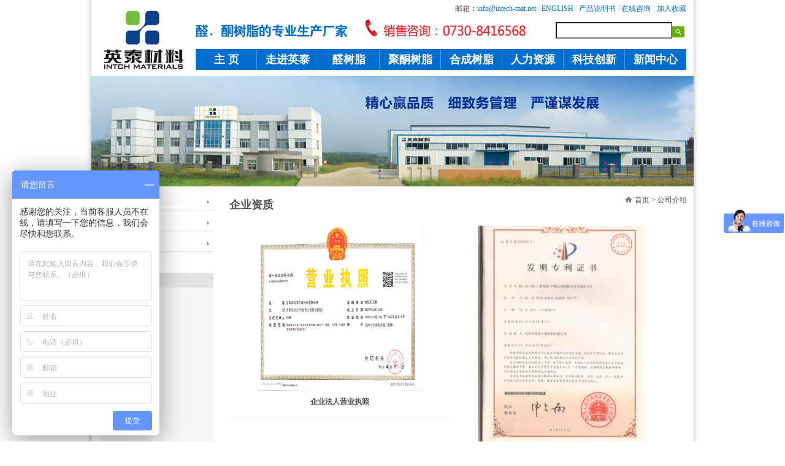

--- FILE ---
content_type: text/html
request_url: http://intech-mat.com/qualification.asp?id=530
body_size: 56495
content:
<html>
<head>
<title>岳阳市英泰合成材料有限公司</title>
<META name = "keywords" content = "岳阳市英泰合成材料有限公司">
<meta name="description" content = "公司是以醛树脂、聚酮树脂为主要产品，兼顾其它涂料的高新技术企业，拥有醛树脂、聚酮树脂行业的一流专家与工程技术人员，自主开发并建成国内第一条醛树脂和聚酮树脂...">
<!--<menu>岳阳市英泰合成材料有限公司</menu>//-->
<!--<dir>岳阳市英泰合成材料有限公司</dir>//-->
<!--<center>岳阳市英泰合成材料有限公司</center>//-->
<!--<blink>岳阳市英泰合成材料有限公司</blink>//-->
<link rel="shortcut icon" href="favicon.ico">
<meta http-equiv="Content-Type" content="text/html; charset=gb2312">
<style type="text/css">
<!--
body {
	margin-left: 0px;
	margin-top: 0px;
	margin-right: 0px;
	margin-bottom: 0px;
}
-->
</style>
<link rel="stylesheet" href="redapple.css" type="text/css">
<script language="JavaScript">
<!--
<!--
function MM_reloadPage(init) {  //reloads the window if Nav4 resized
  if (init==true) with (navigator) {if ((appName=="Netscape")&&(parseInt(appVersion)==4)) {
    document.MM_pgW=innerWidth; document.MM_pgH=innerHeight; onresize=MM_reloadPage; }}
  else if (innerWidth!=document.MM_pgW || innerHeight!=document.MM_pgH) location.reload();
}
MM_reloadPage(true);
// -->

function MM_findObj(n, d) { //v4.0
  var p,i,x;  if(!d) d=document; if((p=n.indexOf("?"))>0&&parent.frames.length) {
    d=parent.frames[n.substring(p+1)].document; n=n.substring(0,p);}
  if(!(x=d[n])&&d.all) x=d.all[n]; for (i=0;!x&&i<d.forms.length;i++) x=d.forms[i][n];
  for(i=0;!x&&d.layers&&i<d.layers.length;i++) x=MM_findObj(n,d.layers[i].document);
  if(!x && document.getElementById) x=document.getElementById(n); return x;
}

function MM_showHideLayers() { //v3.0
  var i,p,v,obj,args=MM_showHideLayers.arguments;
  for (i=0; i<(args.length-2); i+=3) if ((obj=MM_findObj(args[i]))!=null) { v=args[i+2];
    if (obj.style) { obj=obj.style; v=(v=='show')?'visible':(v='hide')?'hidden':v; }
    obj.visibility=v; }
}
//-->
</script>
<!--修正FLASH正确显示代码开始-->
<script language="javascript" type="text/javascript" src="flash.js"></script>
<!--修正FLASH正确显示代码结束-->
<link rel="shortcut icon" href="favicon.ico">
<script>
var _hmt = _hmt || [];
(function() {
  var hm = document.createElement("script");
  hm.src = "https://hm.baidu.com/hm.js?e971d3ed7a66a4963da077e84d33b446";
  var s = document.getElementsByTagName("script")[0]; 
  s.parentNode.insertBefore(hm, s);
})();
</script>
</head>

<body text="#000000" leftmargin="0" topmargin="0" marginwidth="0" marginheight="0" bgcolor="#FFFFFF">
<table width="1002" border="0" cellspacing="0" cellpadding="0" align="center" class="wz">
  <tr> 
    <td height="105" valign="top" background="images/990.gif"> 
      <table width="958" border="0" cellspacing="0" cellpadding="0" align="center">
        <tr> 
          <td height="124" width="159" valign="top"> 
            <div id="Layer1" style="position:absolute; width:190px; height:3px; z-index:2; visibility: hidden"> 
              <div id="Layer2" style="position:absolute; left:258px; top:80px; width:100px; height:91px; z-index:2; background-color: #FFFFFF; layer-background-color: #FFFFFF; border: 1px none #000000; visibility: hidden" onMouseOver="MM_showHideLayers('Layer2','','show')" onMouseOut="MM_showHideLayers('Layer2','','hide')" class="bl"> 
                <table width="100%" border="0" cellspacing="0" cellpadding="0">
                  <tr> 
                    <td height="34" class="bai" background="images/n1.gif" valign="middle"> 
                      <div align="center"><a href="about.asp?id=133" class="bl" onMouseOver="MM_showHideLayers('Layer2','','show')" onMouseOut="MM_showHideLayers('Layer2','','hide')">走进英泰</a><a href="about.asp?id=133" class="bl" onMouseOver="MM_showHideLayers('Layer2','','show','Layer3','','hide','Layer4','','hide')" onMouseOut="MM_showHideLayers('Layer2','','hide')"></a></div>
                    </td>
                  </tr>
                </table>
                <table width="100%" border="0" cellspacing="0" cellpadding="0" bgcolor="#2051B9">
                  <tr> 
                    <td height="6"></td>
                  </tr>
                  <tr> 
                    <td height="34" class="bai"> 
                      <div align="center"><a href="about.asp?id=133" class="bai2"><span class="bai2">公司简介</span></a></div>
                    </td>
                  </tr>
                  <tr> 
                    <td height="1" bgcolor="#1A60C8"></td>
                  </tr>
                  <tr> 
                    <td height="34" class="bai"> 
                      <div align="center"><a href="qualification.asp?id=530" class="bai2">企业资质</a></div>
                    </td>
                  </tr>
                  <tr> 
                    <td height="1" bgcolor="#1A60C8"></td>
                  </tr>
                  <tr> 
                    <td height="34" class="bai"> 
                      <div align="center"><a href="about.asp?id=698" class="bai2">英泰全景</a></div>
                    </td>
                  </tr>
                  <tr> 
                    <td height="4"></td>
                  </tr>
                  <tr> 
                    <td height="1" bgcolor="#1A60C8"></td>
                  </tr>
                </table>
              </div>
              <div id="Layer3" style="position:absolute; left:858px; top:80px; width:100px; height:22px; z-index:3; background-color: #FFFFFF; layer-background-color: #FFFFFF; border: 1px none #000000; visibility: hidden" onMouseOver="MM_showHideLayers('Layer2','','hide','Layer3','','show')" onMouseOut="MM_showHideLayers('Layer2','','hide','Layer3','','hide')"> 
                <table width="100%" border="0" cellspacing="0" cellpadding="0" bgcolor="#2051B9">
                  <tr> 
                    <td height="34" class="bai" background="images/n1.gif" valign="middle"> 
                      <div align="center"><a href="news.asp?pid=627&ppid=64&pppid=23" class="bl" onMouseOver="MM_showHideLayers('Layer3','','show')" onMouseOut="MM_showHideLayers('Layer3','','hide')">新闻中心</a><a href="news.asp?pid=627&ppid=64&pppid=23" class="bl" onMouseOver="MM_showHideLayers('Layer2','','show','Layer3','','hide','Layer4','','hide')" onMouseOut="MM_showHideLayers('Layer2','','hide')"></a></div>
                    </td>
                  </tr>
                  <tr> 
                    <td height="6"></td>
                  </tr>
                  <tr> 
                    <td height="34" class="bai"> 
                      <div class="bai2"> 
                        <div align="center"><a href="news.asp?pid=627&ppid=64&pppid=23" class="bai2">公司动态</a></div>
                      </div>
                    </td>
                  </tr>
                  <tr> 
                    <td height="1" bgcolor="#1A60C8"></td>
                  </tr>
                  <tr> 
                    <td height="34" class="bai"> 
                      <div align="center"><a href="news.asp?pid=640&ppid=64&pppid=23" class="bai2">行业资讯</a></div>
                    </td>
                  </tr>
                  <tr> 
                    <td height="6"></td>
                  </tr>
                  <tr> 
                    <td height="1" bgcolor="#337AE6"></td>
                  </tr>
                </table>
              </div>
              <div id="Layer4" style="position:absolute; left:358px; top:80px; width:100px; height:22px; z-index:4; visibility: hidden" onMouseOver="MM_showHideLayers('Layer2','','hide','Layer3','','hide','Layer4','','show')" onMouseOut="MM_showHideLayers('Layer2','','hide','Layer3','','hide','Layer4','','hide')"> 
                <table width="100%" border="0" cellspacing="0" cellpadding="0">
                  <tr> 
                    <td height="34" class="bai" background="images/n1.gif" valign="middle"> 
                      <div align="center"><a href="readproducts.asp?id=1530" class="bl" onMouseOver="MM_showHideLayers('Layer4','','show')" onMouseOut="MM_showHideLayers('Layer4','','hide')">醛树脂</a><a href="products.asp" class="bl" onMouseOver="MM_showHideLayers('Layer2','','show','Layer3','','hide','Layer4','','hide')" onMouseOut="MM_showHideLayers('Layer2','','hide')"></a></div>
                    </td>
                  </tr>
                </table>
              </div>
              <div id="Layer7" style="position:absolute; left:458px; top:80px; width:100px; height:22px; z-index:6; background-color: #FFFFFF; layer-background-color: #FFFFFF; border: 1px none #000000; visibility: hidden" onMouseOver="MM_showHideLayers('Layer2','','hide','Layer3','','hide','Layer4','','hide','Layer7','','show')" onMouseOut="MM_showHideLayers('Layer2','','hide','Layer3','','hide','Layer4','','hide','Layer7','','hide')"> 
                <table width="100%" border="0" cellspacing="0" cellpadding="0" bgcolor="#409220">
                  <tr> 
                    <td height="34" class="bai" background="images/n1.gif" valign="middle"> 
                      <div class="bai2"> 
                        <div align="center"><a href="readproducts2.asp?id=1554" class="bl" onMouseOver="MM_showHideLayers('Layer7','','show')" onMouseOut="MM_showHideLayers('Layer7','','hide')">聚酮树脂</a><a href="research.asp?id=630" class="bl"></a></div>
                      </div>
                    </td>
                  </tr>
                </table>
              </div>
              <div id="Layer8" style="position:absolute; left:558px; top:80px; width:100px; height:22px; z-index:6; background-color: #FFFFFF; layer-background-color: #FFFFFF; border: 1px none #000000; visibility: hidden" onMouseOver="MM_showHideLayers('Layer2','','hide','Layer3','','hide','Layer4','','hide','Layer8','','show')" onMouseOut="MM_showHideLayers('Layer2','','hide','Layer3','','hide','Layer4','','hide','Layer8','','hide')"> 
                <table width="100%" border="0" cellspacing="0" cellpadding="0" bgcolor="#2051B9">
                  <tr> 
                    <td height="34" class="bai" background="images/n1.gif" valign="middle"> 
                      <div class="bai2"> 
                        <div align="center"><a href="products2.asp?id=693" class="bl" onMouseOver="MM_showHideLayers('Layer8','','show')" onMouseOut="MM_showHideLayers('Layer8','','hide')">合成树脂</a><a href="research.asp?id=630" class="bl"></a></div>
                      </div>
                    </td>
                  </tr>
                </table>
              </div>
              <div id="Layer9" style="position:absolute; left:658px; top:80px; width:100px; height:22px; z-index:6; background-color: #FFFFFF; layer-background-color: #FFFFFF; border: 1px none #000000; visibility: hidden" onMouseOver="MM_showHideLayers('Layer2','','hide','Layer3','','hide','Layer4','','hide','Layer9','','show')" onMouseOut="MM_showHideLayers('Layer2','','hide','Layer3','','hide','Layer4','','hide','Layer9','','hide')"> 
                <table width="100%" border="0" cellspacing="0" cellpadding="0" bgcolor="#2051B9">
                  <tr> 
                    <td height="34" class="bai" background="images/n1.gif" valign="middle"> 
                      <div class="bai2"> 
                        <div align="center"><a href="talent.asp?id=695" class="bl" onMouseOver="MM_showHideLayers('Layer9','','show')" onMouseOut="MM_showHideLayers('Layer9','','hide')">人力资源</a><a href="research.asp?id=630" class="bl"></a></div>
                      </div>
                    </td>
                  </tr>
                  <tr> 
                    <td height="6"></td>
                  </tr>
                  <tr> 
                    <td height="34" class="bai"> 
                      <div class="bai2"> 
                        <div align="center"><a href="talent.asp?id=695" class="bai2">用人理念</a></div>
                      </div>
                    </td>
                  </tr>
                  <tr> 
                    <td height="1" bgcolor="#1A60C8"></td>
                  </tr>
                  <tr> 
                    <td height="34" class="bai"> 
                      <div align="center"><a href="talent.asp?id=696" class="bai2">薪酬福利</a></div>
                    </td>
                  </tr>
                  <tr> 
                    <td height="1" bgcolor="#1A60C8"></td>
                  </tr>
                  <tr> 
                    <td height="34" class="bai"> 
                      <div align="center"><a href="talent.asp?id=697" class="bai2">员工培训</a></div>
                    </td>
                  </tr>
                  <tr> 
                    <td height="1" bgcolor="#1A60C8"></td>
                  </tr>
                  <tr> 
                    <td height="34" class="bai"> 
                      <div align="center"><a href="join.asp" class="bai2">招聘职位</a></div>
                    </td>
                  </tr>
                  <tr> 
                    <td height="6"></td>
                  </tr>
                  <tr> 
                    <td height="1" bgcolor="#337AE6"></td>
                  </tr>
                </table>
              </div>
              <div id="Layer10" style="position:absolute; left:758px; top:80px; width:100px; height:22px; z-index:6; background-color: #FFFFFF; layer-background-color: #FFFFFF; border: 1px none #000000; visibility: hidden" onMouseOver="MM_showHideLayers('Layer2','','hide','Layer3','','hide','Layer4','','hide','Layer10','','show')" onMouseOut="MM_showHideLayers('Layer2','','hide','Layer3','','hide','Layer4','','hide','Layer10','','hide')"> 
                <table width="100%" border="0" cellspacing="0" cellpadding="0" bgcolor="#2051B9">
                  <tr> 
                    <td height="34" class="bai" background="images/n1.gif" valign="middle"> 
                      <div class="bai2"> 
                        <div align="center"><a href="kjcx.asp?pid=701&ppid=44&pppid=21" class="bl">科技创新</a><a href="research.asp?id=630" class="bl"></a></div>
                      </div>
                    </td>
                  </tr>
                  <tr> 
                    <td height="6"></td>
                  </tr>
                  <tr> 
                    <td height="34" class="bai"> 
                      <div class="bai2"> 
                        <div align="center"><a href="kjcx.asp?pid=701&ppid=44&pppid=21" class="bai2">公司专利</a></div>
                      </div>
                    </td>
                  </tr>
                  <tr> 
                    <td height="1" bgcolor="#1A60C8"></td>
                  </tr>
                  <tr> 
                    <td height="34" class="bai"> 
                      <div align="center"><a href="kjcx.asp?pid=700&ppid=44&pppid=21" class="bai2">下载中心</a></div>
                    </td>
                  </tr>
                  <tr> 
                    <td height="6"></td>
                  </tr>
                  <tr> 
                    <td height="1" bgcolor="#337AE6"></td>
                  </tr>
                </table>
              </div>
            </div>
            <a href="http://www.intech-mat.com"><img src="images/s-1.jpg" width="158" height="120" border="0" alt="岳阳市英泰合成材料有限公司网站"></a></td>
          <td height="106" width="799" valign="top"> 
            <table width="100%" border="0" cellspacing="0" cellpadding="0">
              <tr> 
                <td> 
                  <table width="100%" border="0" cellspacing="0" cellpadding="0" align="center" background="images/vv.gif">
                    <tr> 
                      <td height="80" width="352" valign="middle">&nbsp; </td>
                      <td width="447" valign="top"> 
                        <table width="100%" border="0" cellspacing="0" cellpadding="0">
                          <tr> 
                            <td valign="top" height="26"> 
                              <table width="100%" border="0" cellspacing="0" cellpadding="0">
                                <tr> 
                                  <td height="30" valign="middle"> 
                                    <div align="right"><span class="wz">邮箱<b>：</b><a href="mailto:info@intech-mat.net" target="_blank" class="wz"><font color="#016ECE">info@intech-mat.net</font></a></span><font color="#BEBEBE" class="wz"> 
                                      <font color="#D1D1D1">|</font></font> <a href="http://www.intech-mat.com/en/" class="wz"><font color="#016ECE">ENGLISH</font></a><font color="#BEBEBE" class="wz"> 
                                      <font color="#D1D1D1">|</font></font> <a href="book/index.html" class="wz" target="_blank"><font color="#016ECE">产品说明书</font></a> 
                                      <a href="faq.asp" class="wz"> <font color="#BEBEBE">|</font> 
                                      <font color="#016ECE">在线咨询</font></a> <a href="faq.asp" class="wz"><font color="#BEBEBE">|</font></a> 
                                      <a onClick="window.external.AddFavorite(location.href,document.title)" style="cursor:hand;color:blue" class="wz"><font color="#016ECE">加入收藏</font></a></div>
                                  </td>
                                </tr>
                              </table>
                            </td>
                          </tr>
                          <tr> 
                            <td valign="bottom"> 
                              <div align="right"> 
                                <form action="search_result.asp" name="ss" method="post" target="_blank" onSubmit="return s_check();">
                                  <table width="260" border="0" cellspacing="0" cellpadding="0" align="right" class="wz">
                                    <tr valign="middle"> 
                                      <td width="91%" height="40"> 
                                        <div align="right"> 
                                          <input id="kword" name="kword" type="text" style="background-color:#ffffff; border: 1 solid #BEBEBE" class="wz" size="25">
                                        </div>
                                      </td>
                                      <td width="9%" height="28" valign="middle"> 
                                        <input name="btn" type="image" src="images/sou.gif" border="0"">
                                      </td>
                                    </tr>
                                  </table>
                                </form>
                              </div>
                            </td>
                          </tr>
                        </table>
                      </td>
                    </tr>
                  </table>
                </td>
              </tr>
            </table>
            <table width="800" border="0" cellspacing="0" cellpadding="0" align="center" class="bl" background="images/x1061.gif" bgcolor="#006ED0">
              <tr valign="middle"> 
                <td width="100" height="34"> 
                  <div align="center"><a href="index.asp" class="bl"><font color="#FFFFFF" class="bl">主 
                    页</font></a></div>
                </td>
                <td height="33" width="100"> 
                  <div align="center"><a href="about.asp?id=133" class="bl" onMouseOver="MM_showHideLayers('Layer2','','show')" onMouseOut="MM_showHideLayers('Layer2','','hide')">走进英泰</a></div>
                </td>
                <td width="100" height="34"> 
                  <div align="center" class="bl"><a href="readproducts.asp?id=1530" class="bl" onMouseOver="MM_showHideLayers('Layer4','','show')" onMouseOut="MM_showHideLayers('Layer4','','hide')">醛树脂</a></div>
                </td>
                <td width="100" height="33"> 
                  <div align="center" class="bl" onMouseOver="MM_showHideLayers('Layer7','','show')" onMouseOut="MM_showHideLayers('Layer7','','hide')"><a href="readproducts2.asp?id=1554" class="bl">聚酮树脂</a></div>
                </td>
                <td width="100" height="33"> 
                  <div align="center" onMouseOver="MM_showHideLayers('Layer8','','show')" onMouseOut="MM_showHideLayers('Layer8','','hide')"><a href="products2.asp?id=693" class="bl">合成树脂</a></div>
                </td>
                <td width="100" height="33"> 
                  <div align="center" onMouseOver="MM_showHideLayers('Layer9','','show')" onMouseOut="MM_showHideLayers('Layer9','','hide')"><a href="talent.asp?id=692" class="bl">人力资源</a></div>
                </td>
                <td width="100" height="33"> 
                  <div align="center"><a href="contact.asp?id=528" class="bl" onMouseOver="MM_showHideLayers('Layer10','','show')" onMouseOut="MM_showHideLayers('Layer10','','hide')">科技创新</a></div>
                </td>
                <td width="100" height="33"> 
                  <div align="center"><a href="news.asp?pid=627&ppid=64&pppid=23" class="bl" onMouseOver="MM_showHideLayers('Layer3','','show')" onMouseOut="MM_showHideLayers('Layer3','','hide')">新闻中心</a></div>
                </td>
              </tr>
            </table>
          </td>
        </tr>
      </table>
    </td>
  </tr>
</table>

  <SCRIPT language=javascript type=text/javascript>
<!--
document.oncontextmenu=new Function('event.returnValue=false;');
document.onselectstart=new Function('event.returnValue=false;');
-->
  </SCRIPT>
<table width="1002" border="0" cellspacing="0" cellpadding="0" align="center">
  <tr>
    <td background="images/990.gif"> 
      <table width="960" border="0" cellspacing="0" cellpadding="0" align="center">
        <tr> 
          <td><img src="images/banner1.jpg" width="982" height="180"></td>
        </tr>
        <tr> 
          <td height="12"></td>
        </tr>
      </table>
      <table width="960" border="0" cellspacing="0" cellpadding="0" align="center">
        <tr> 
          <td> 
            <table width="100%" border="0" cellspacing="0" cellpadding="0" align="center" height="237" bgcolor="#FFFFFF">
              <tr> 
                <td width="116" height="310" bgcolor="#FFFFFF" valign="top"> 
                  <table width="156" border="0" cellspacing="0" cellpadding="0">
                    <tr> 
                      <td height="58" valign="top"> 
                        <table width="100%" border="0" cellspacing="0" cellpadding="0" bordercolor="#E0E0E0" class="wz">
                          <tr> 
                            <td height="34" background="images/v17.gif"> <span> 
                              </span><a href="about.asp?id=133" class="dbl"> 　公司简介</a></td>
                          </tr>
                          <tr> 
                            <td height="34" background="images/v17.gif"><a href="qualification.asp?id=530" class="dbl">　企业资质</a></td>
                          </tr>
                          <tr> 
                            <td height="34" background="images/v17.gif"><a href="about.asp?id=698" class="dbl">　英泰全景</a></td>
                          </tr>
                        </table>
                      </td>
                    </tr>
                    <tr> 
                      <td height="25"><img src="images/tm.gif" width="189" height="5"></td>
                    </tr>
                  </table>
                  <table width="100%" border="1" cellspacing="0" cellpadding="0" bordercolor="#FFFFFF">
                    <tr> 
                      <td bordercolor="#E4E4E4"> 
                        <table width="100%" border="0" cellspacing="0" cellpadding="3" align="center">
                          <tr> 
                            <td bordercolor="#FFFFFF" bgcolor="#E4E4E4" height="24" class="bwzd"> 
                              <font color="#666666">　产品分类</font></td>
                          </tr>
                          <tr> 
                            <td bordercolor="#FFFFFF" bgcolor="#F6F6F6" height="38"> 
                              <div align="center"> 
                                
                                <script type="text/javascript">
<!--

  var focus_width=180
  var focus_height=468
  var text_height=0
  var swf_height = focus_height+text_height
 
  var links='http://www.intech-mat.com/readproducts.asp?id=1530|http://www.intech-mat.com/readproducts.asp?id=1554|http://www.intech-mat.com/products2.asp?id=693'
  var pics='upfile/danweipic916.jpg|upfile/danweipic917.jpg|upfile/danweipic940.jpg'
  var texts='醛树脂|聚酮树脂|合成树脂|'

  document.write('<object classid="clsid:d27cdb6e-ae6d-11cf-96b8-444553540000" codebase="http://fpdownload.macromedia.com/pub/shockwave/cabs/flash/swflash.cab#version=6,0,0,0" width="'+ focus_width +'" height="'+ swf_height +'">');
  document.write('<param name="allowScriptAccess" value="sameDomain"><param name="movie" value="flash/pixviewer.swf"><param name="quality" value="high"><param name="bgcolor" value="#F6F6F6">');
  document.write('<param name="menu" value="false"><param name=wmode value="opaque">');
  document.write('<param name="FlashVars" bgcolor="#ffffff" value="pics='+pics+'&links='+links+'&texts='+texts+'&borderwidth='+focus_width+'&borderheight='+focus_height+'&textheight='+text_height+'">');
  document.write('<embed src="flash/pixviewer.swf" wmode="opaque" FlashVars="pics='+pics+'&links='+links+'&texts='+texts+'&borderwidth='+focus_width+'&borderheight='+focus_height+'&textheight='+text_height+'" menu="false" bgcolor="#F4F4F4" quality="high" width="'+ focus_width +'"height="'+ focus_height +'" allowScriptAccess="sameDomain" type="application/x-shockwave-flash" pluginspage="http://www.macromedia.com/go/getflashplayer" />');
  document.write('</object>');

//-->
                              </script>
                                
                              </div>
                            </td>
                          </tr>
                        </table>
                      </td>
                    </tr>
                  </table>
                </td>
                <td valign="top" height="360"> 
                  <table width="746" border="0" cellspacing="0" cellpadding="0" align="right">
                    <tr> 
                      <td> 
                        <table width="100%" border="0" cellspacing="0" cellpadding="0" class="wz" align="center">
                          <tr> 
                            <td valign="top"> 
                              <table width="100%" border="0" cellspacing="0" cellpadding="0" align="center">
                                
                                <tr> 
                                  <td width="590" class="dbl" height="16" background="images/x38.gif" valign="top"> 
                                    <table width="65%" border="0" cellspacing="0" cellpadding="0">
                                      
                                      <tr> 
                                        <td width="88%" valign="middle" class="bth2" height="38"> 
                                          <div align="left">企业资质</div>
                                        </td>
                                      </tr>
                                    </table>
                                  </td>
                                </tr>
                              </table>
                            </td>
                            <td valign="top" background="images/x38.gif"> 
                              <div align="right"><img src="images/sa2.gif" width="18" height="10"><a href="index.asp" class="wz">首页</a> 
                                &gt; <a href="about.asp?id=133" class="wz">公司介绍</a></div>
                            </td>
                          </tr>
                        </table>
                        <table width="100%" border="0" cellspacing="0" cellpadding="0">
                          <tr> 
                            <td height="12"></td>
                          </tr>
                        </table>
                        <table width="98%" border="0" cellspacing="0" cellpadding="0">
                          <tr> 
                            <td valign="TOP"> 
                              <table width="100%" border="0" cellspacing="0" cellpadding="0" class="wz2" align="center">
                                <tr> 
                                  <td height="17"> 
                                    <table width="100%" border="0" cellspacing="0" cellpadding="0" class="wz">
                                      <tr valign="top"> 
                                        <td width="33%" valign="middle" height="120"> 
                                          <div id="item2" style="width:720px;"> 
                                            
                                            <div id="item_list" style="width:360px;float:left;"> 
                                              <table width="14%" border="0" cellspacing="0" cellpadding="0" align="center">
                                                <tr> 
                                                  <td height="72" bordercolor="#FFFFFF" width="39%" valign="top"> 
                                                    <table width="63%" border="1" cellspacing="0" cellpadding="0" bordercolor="#FFFFFF">
                                                      <tr> 
                                                        <td bordercolor="#D9D9D9"><a href="readnews.asp?id=1536" target="_blank" class="wz2" title="企业法人营业执照"><img src="upfile/danweipic956.jpg" border="0" width="270"></a></td>
                                                      </tr>
                                                    </table>
                                                  </td>
                                                </tr>
                                                <tr> 
                                                  <td height="30" bordercolor="#FFFFFF" width="39%" valign="middle"> 
                                                    <div align="center"><a href="readnews.asp?id=1536" target="_blank"  title="企业法人营业执照" class="wz"><b>企业法人营业执照</b></a><a href="readproducts.asp?id=1536" target="_blank"  title="企业法人营业执照" class="bth4"></a></div>
                                                  </td>
                                                </tr>
                                              </table>
                                              <table width="100%" border="0" cellspacing="0" cellpadding="0">
                                                <tr> 
                                                  <td height="10"></td>
                                                </tr>
                                              </table>
                                              <div align="center"><a href="readnews.asp?id=1536" target="_blank" class="wz2" title="企业法人营业执照"></a></div>
                                              <table width="100%" border="0" cellspacing="0" cellpadding="0">
                                                <tr> 
                                                  <td height="1" bgcolor="#EFEFEF"></td>
                                                </tr>
                                                <tr> 
                                                  <td height="16"></td>
                                                </tr>
                                              </table>
                                            </div>
                                            
                                            <div id="item_list" style="width:360px;float:left;"> 
                                              <table width="14%" border="0" cellspacing="0" cellpadding="0" align="center">
                                                <tr> 
                                                  <td height="72" bordercolor="#FFFFFF" width="39%" valign="top"> 
                                                    <table width="63%" border="1" cellspacing="0" cellpadding="0" bordercolor="#FFFFFF">
                                                      <tr> 
                                                        <td bordercolor="#D9D9D9"><a href="readnews.asp?id=1632" target="_blank" class="wz2" title="专利四：环己酮-三聚氰胺-甲醛共缩聚树脂及其制备方法"><img src="upfile/danweipic959.jpg" border="0" width="270"></a></td>
                                                      </tr>
                                                    </table>
                                                  </td>
                                                </tr>
                                                <tr> 
                                                  <td height="30" bordercolor="#FFFFFF" width="39%" valign="middle"> 
                                                    <div align="center"><a href="readnews.asp?id=1632" target="_blank"  title="专利四：环己酮-三聚氰胺-甲醛共缩聚树脂及其制备方法" class="wz"><b>专利四：环己酮-三聚氰胺-甲醛共缩聚树脂及其制备方法</b></a><a href="readproducts.asp?id=1632" target="_blank"  title="专利四：环己酮-三聚氰胺-甲醛共缩聚树脂及其制备方法" class="bth4"></a></div>
                                                  </td>
                                                </tr>
                                              </table>
                                              <table width="100%" border="0" cellspacing="0" cellpadding="0">
                                                <tr> 
                                                  <td height="10"></td>
                                                </tr>
                                              </table>
                                              <div align="center"><a href="readnews.asp?id=1632" target="_blank" class="wz2" title="专利四：环己酮-三聚氰胺-甲醛共缩聚树脂及其制备方法"></a></div>
                                              <table width="100%" border="0" cellspacing="0" cellpadding="0">
                                                <tr> 
                                                  <td height="1" bgcolor="#EFEFEF"></td>
                                                </tr>
                                                <tr> 
                                                  <td height="16"></td>
                                                </tr>
                                              </table>
                                            </div>
                                            
                                            <div id="item_list" style="width:360px;float:left;"> 
                                              <table width="14%" border="0" cellspacing="0" cellpadding="0" align="center">
                                                <tr> 
                                                  <td height="72" bordercolor="#FFFFFF" width="39%" valign="top"> 
                                                    <table width="63%" border="1" cellspacing="0" cellpadding="0" bordercolor="#FFFFFF">
                                                      <tr> 
                                                        <td bordercolor="#D9D9D9"><a href="readnews.asp?id=1624" target="_blank" class="wz2" title="专利三：一种用于炔醇烷氧基化的催化剂"><img src="upfile/danweipic954.jpg" border="0" width="270"></a></td>
                                                      </tr>
                                                    </table>
                                                  </td>
                                                </tr>
                                                <tr> 
                                                  <td height="30" bordercolor="#FFFFFF" width="39%" valign="middle"> 
                                                    <div align="center"><a href="readnews.asp?id=1624" target="_blank"  title="专利三：一种用于炔醇烷氧基化的催化剂" class="wz"><b>专利三：一种用于炔醇烷氧基化的催化剂</b></a><a href="readproducts.asp?id=1624" target="_blank"  title="专利三：一种用于炔醇烷氧基化的催化剂" class="bth4"></a></div>
                                                  </td>
                                                </tr>
                                              </table>
                                              <table width="100%" border="0" cellspacing="0" cellpadding="0">
                                                <tr> 
                                                  <td height="10"></td>
                                                </tr>
                                              </table>
                                              <div align="center"><a href="readnews.asp?id=1624" target="_blank" class="wz2" title="专利三：一种用于炔醇烷氧基化的催化剂"></a></div>
                                              <table width="100%" border="0" cellspacing="0" cellpadding="0">
                                                <tr> 
                                                  <td height="1" bgcolor="#EFEFEF"></td>
                                                </tr>
                                                <tr> 
                                                  <td height="16"></td>
                                                </tr>
                                              </table>
                                            </div>
                                            
                                            <div id="item_list" style="width:360px;float:left;"> 
                                              <table width="14%" border="0" cellspacing="0" cellpadding="0" align="center">
                                                <tr> 
                                                  <td height="72" bordercolor="#FFFFFF" width="39%" valign="top"> 
                                                    <table width="63%" border="1" cellspacing="0" cellpadding="0" bordercolor="#FFFFFF">
                                                      <tr> 
                                                        <td bordercolor="#D9D9D9"><a href="readnews.asp?id=1620" target="_blank" class="wz2" title="专利二：一种炔二醇系列产品的生产方法"><img src="upfile/danweipic950.jpg" border="0" width="270"></a></td>
                                                      </tr>
                                                    </table>
                                                  </td>
                                                </tr>
                                                <tr> 
                                                  <td height="30" bordercolor="#FFFFFF" width="39%" valign="middle"> 
                                                    <div align="center"><a href="readnews.asp?id=1620" target="_blank"  title="专利二：一种炔二醇系列产品的生产方法" class="wz"><b>专利二：一种炔二醇系列产品的生产方法</b></a><a href="readproducts.asp?id=1620" target="_blank"  title="专利二：一种炔二醇系列产品的生产方法" class="bth4"></a></div>
                                                  </td>
                                                </tr>
                                              </table>
                                              <table width="100%" border="0" cellspacing="0" cellpadding="0">
                                                <tr> 
                                                  <td height="10"></td>
                                                </tr>
                                              </table>
                                              <div align="center"><a href="readnews.asp?id=1620" target="_blank" class="wz2" title="专利二：一种炔二醇系列产品的生产方法"></a></div>
                                              <table width="100%" border="0" cellspacing="0" cellpadding="0">
                                                <tr> 
                                                  <td height="1" bgcolor="#EFEFEF"></td>
                                                </tr>
                                                <tr> 
                                                  <td height="16"></td>
                                                </tr>
                                              </table>
                                            </div>
                                            
                                            <div id="item_list" style="width:360px;float:left;"> 
                                              <table width="14%" border="0" cellspacing="0" cellpadding="0" align="center">
                                                <tr> 
                                                  <td height="72" bordercolor="#FFFFFF" width="39%" valign="top"> 
                                                    <table width="63%" border="1" cellspacing="0" cellpadding="0" bordercolor="#FFFFFF">
                                                      <tr> 
                                                        <td bordercolor="#D9D9D9"><a href="readnews.asp?id=1573" target="_blank" class="wz2" title="质量管理体系认证"><img src="upfile/danweipic952.jpg" border="0" width="270"></a></td>
                                                      </tr>
                                                    </table>
                                                  </td>
                                                </tr>
                                                <tr> 
                                                  <td height="30" bordercolor="#FFFFFF" width="39%" valign="middle"> 
                                                    <div align="center"><a href="readnews.asp?id=1573" target="_blank"  title="质量管理体系认证" class="wz"><b>质量管理体系认证</b></a><a href="readproducts.asp?id=1573" target="_blank"  title="质量管理体系认证" class="bth4"></a></div>
                                                  </td>
                                                </tr>
                                              </table>
                                              <table width="100%" border="0" cellspacing="0" cellpadding="0">
                                                <tr> 
                                                  <td height="10"></td>
                                                </tr>
                                              </table>
                                              <div align="center"><a href="readnews.asp?id=1573" target="_blank" class="wz2" title="质量管理体系认证"></a></div>
                                              <table width="100%" border="0" cellspacing="0" cellpadding="0">
                                                <tr> 
                                                  <td height="1" bgcolor="#EFEFEF"></td>
                                                </tr>
                                                <tr> 
                                                  <td height="16"></td>
                                                </tr>
                                              </table>
                                            </div>
                                            
                                            <div id="item_list" style="width:360px;float:left;"> 
                                              <table width="14%" border="0" cellspacing="0" cellpadding="0" align="center">
                                                <tr> 
                                                  <td height="72" bordercolor="#FFFFFF" width="39%" valign="top"> 
                                                    <table width="63%" border="1" cellspacing="0" cellpadding="0" bordercolor="#FFFFFF">
                                                      <tr> 
                                                        <td bordercolor="#D9D9D9"><a href="readnews.asp?id=1574" target="_blank" class="wz2" title="环境管理体系认证"><img src="upfile/danweipic953.jpg" border="0" width="270"></a></td>
                                                      </tr>
                                                    </table>
                                                  </td>
                                                </tr>
                                                <tr> 
                                                  <td height="30" bordercolor="#FFFFFF" width="39%" valign="middle"> 
                                                    <div align="center"><a href="readnews.asp?id=1574" target="_blank"  title="环境管理体系认证" class="wz"><b>环境管理体系认证</b></a><a href="readproducts.asp?id=1574" target="_blank"  title="环境管理体系认证" class="bth4"></a></div>
                                                  </td>
                                                </tr>
                                              </table>
                                              <table width="100%" border="0" cellspacing="0" cellpadding="0">
                                                <tr> 
                                                  <td height="10"></td>
                                                </tr>
                                              </table>
                                              <div align="center"><a href="readnews.asp?id=1574" target="_blank" class="wz2" title="环境管理体系认证"></a></div>
                                              <table width="100%" border="0" cellspacing="0" cellpadding="0">
                                                <tr> 
                                                  <td height="1" bgcolor="#EFEFEF"></td>
                                                </tr>
                                                <tr> 
                                                  <td height="16"></td>
                                                </tr>
                                              </table>
                                            </div>
                                            
                                            <div id="item_list" style="width:360px;float:left;"> 
                                              <table width="14%" border="0" cellspacing="0" cellpadding="0" align="center">
                                                <tr> 
                                                  <td height="72" bordercolor="#FFFFFF" width="39%" valign="top"> 
                                                    <table width="63%" border="1" cellspacing="0" cellpadding="0" bordercolor="#FFFFFF">
                                                      <tr> 
                                                        <td bordercolor="#D9D9D9"><a href="readnews.asp?id=1619" target="_blank" class="wz2" title="专利一：环己酮-双酚A-甲醛共缩聚树脂及其制备方法"><img src="upfile/danweipic951.jpg" border="0" width="270"></a></td>
                                                      </tr>
                                                    </table>
                                                  </td>
                                                </tr>
                                                <tr> 
                                                  <td height="30" bordercolor="#FFFFFF" width="39%" valign="middle"> 
                                                    <div align="center"><a href="readnews.asp?id=1619" target="_blank"  title="专利一：环己酮-双酚A-甲醛共缩聚树脂及其制备方法" class="wz"><b>专利一：环己酮-双酚A-甲醛共缩聚树脂及其制备方法</b></a><a href="readproducts.asp?id=1619" target="_blank"  title="专利一：环己酮-双酚A-甲醛共缩聚树脂及其制备方法" class="bth4"></a></div>
                                                  </td>
                                                </tr>
                                              </table>
                                              <table width="100%" border="0" cellspacing="0" cellpadding="0">
                                                <tr> 
                                                  <td height="10"></td>
                                                </tr>
                                              </table>
                                              <div align="center"><a href="readnews.asp?id=1619" target="_blank" class="wz2" title="专利一：环己酮-双酚A-甲醛共缩聚树脂及其制备方法"></a></div>
                                              <table width="100%" border="0" cellspacing="0" cellpadding="0">
                                                <tr> 
                                                  <td height="1" bgcolor="#EFEFEF"></td>
                                                </tr>
                                                <tr> 
                                                  <td height="16"></td>
                                                </tr>
                                              </table>
                                            </div>
                                            
                                            <div id="item_list" style="width:360px;float:left;"> 
                                              <table width="14%" border="0" cellspacing="0" cellpadding="0" align="center">
                                                <tr> 
                                                  <td height="72" bordercolor="#FFFFFF" width="39%" valign="top"> 
                                                    <table width="63%" border="1" cellspacing="0" cellpadding="0" bordercolor="#FFFFFF">
                                                      <tr> 
                                                        <td bordercolor="#D9D9D9"><a href="readnews.asp?id=1628" target="_blank" class="wz2" title="高新技术企业证书"><img src="upfile/danweipic957.jpg" border="0" width="270"></a></td>
                                                      </tr>
                                                    </table>
                                                  </td>
                                                </tr>
                                                <tr> 
                                                  <td height="30" bordercolor="#FFFFFF" width="39%" valign="middle"> 
                                                    <div align="center"><a href="readnews.asp?id=1628" target="_blank"  title="高新技术企业证书" class="wz"><b>高新技术企业证书</b></a><a href="readproducts.asp?id=1628" target="_blank"  title="高新技术企业证书" class="bth4"></a></div>
                                                  </td>
                                                </tr>
                                              </table>
                                              <table width="100%" border="0" cellspacing="0" cellpadding="0">
                                                <tr> 
                                                  <td height="10"></td>
                                                </tr>
                                              </table>
                                              <div align="center"><a href="readnews.asp?id=1628" target="_blank" class="wz2" title="高新技术企业证书"></a></div>
                                              <table width="100%" border="0" cellspacing="0" cellpadding="0">
                                                <tr> 
                                                  <td height="1" bgcolor="#EFEFEF"></td>
                                                </tr>
                                                <tr> 
                                                  <td height="16"></td>
                                                </tr>
                                              </table>
                                            </div>
                                            
                                          </div>
                                        </td>
                                      </tr>
                                    </table>
                                  </td>
                                </tr>
                              </table>
                            </td>
                          </tr>
                        </table>
                        <table width="100%" border="0" cellspacing="0" cellpadding="0" class="yw">
                          <tr> 
                            <td height="26" valign="middle" bordercolor="#F0F0F0"> 
                              <div align="right"> 
                                <IMG SRC='images/pgNext.gif' border='0'>&nbsp;<font color=#DC6200>1</font>&nbsp&nbsp;<IMG SRC='images/pgNext2.gif' border='0'>&nbsp;
                              </div>
                            </td>
                          </tr>
                        </table>
                      </td>
                    </tr>
                    <tr> 
                      <td height="30">&nbsp;</td>
                    </tr>
                  </table>
                </td>
              </tr>
            </table>
          </td>
        </tr>
      </table>
    </td>
  </tr>
</table>

<table width="1002" border="0" cellspacing="0" cellpadding="0" align="center">
  <tr>
    <td background="images/990.gif"> 
      <table width="958" border="0" cellspacing="0" cellpadding="0" align="center" class="dz">
        <tr> 
          <td height="12"></td>
        </tr>
        <tr> 
          <td height="1" bgcolor="#C1C1C1"></td>
        </tr>
        <tr> 
          <td height="11" background="images/v13.gif"></td>
        </tr>
        <tr> 
          <td height="60" valign="middle"> 
            <table width="100%" border="0" cellspacing="4" cellpadding="0">
              <tr> 
                <td width="50%"> 
                  <div align="right"><img src="images/22vv.gif" width="119" height="119"></div>
                </td>
                <td width="3%">&nbsp;</td>
                <td width="47%" height="140"><a href="faq.asp" target="_blank"><img src="images/s-3.gif" width="124" height="114" border="0"></a></td>
              </tr>
            </table>
            <table width="100%" border="0" cellspacing="0" cellpadding="0" class="dz">
              <tr> 
                <td> 
                  <div align="center">客服电话：0730-8416568　传真：0730-8416899　济南办事处：0531-88277099　青岛办事处：0532-67730726<br>
                    网址：<a href="http://www.intech-mat.com" class="dz">www.intech-mat.com/</a><a href="http://www.intech-mat.cn" class="dz">.cn</a>　邮箱：<a href="mailto:sales@intech-mat.net" class="dz">sales@intech-mat.net</a> 
                    / <a href="mailto:info@intech-mat.net" class="dz">info@intech-mat.net</a><br>
                    <span class="dz">版权所有：岳阳市英泰合成材料有限公司　</span>Copyright@2011YueYang 
                    Intech Synthetic Materials Co.,Ltd All Rights Reserved <br>
                    地址：中国湖南岳阳绿色化工产业园　<a href="http://www.miitbeian.gov.cn" target="_blank" class="dz">湘ICP备14001199号-3</a><span class="dz">　 
                    <script type="text/javascript">
var _bdhmProtocol = (("https:" == document.location.protocol) ? " https://" : " http://");
document.write(unescape("%3Cscript src='" + _bdhmProtocol + "hm.baidu.com/h.js%3Fe971d3ed7a66a4963da077e84d33b446' type='text/javascript'%3E%3C/script%3E"));
</script>
                    </span> </div>
                </td>
              </tr>
            </table>
          </td>
        </tr>
        <tr> 
          <td height="40" valign="top">&nbsp;</td>
        </tr>
      </table>
    </td>
  </tr>
</table>
</body>
</html>


--- FILE ---
content_type: text/css
request_url: http://intech-mat.com/redapple.css
body_size: 10478
content:
.back {
	background-attachment: scroll;
	background-image: url(images/banner2.jpg);
	background-repeat: no-repeat;
	background-position: center top;
}
.back2 {
	background-attachment: scroll;
	background-image: url(images/bback2.jpg);
	background-repeat: no-repeat;
	background-position: center top;
}
.dz {  font-family: "宋体"; font-size: 14px; line-height: 24px; color: #000000; text-decoration: none; font-weight: normal}
a.dz:link {  font-family: "宋体"; font-size: 14px; line-height: 24px; color: #000000; text-decoration: none; font-weight: normal}
a.dz:hover {  font-family: "宋体"; font-size: 14px; line-height: 24px; color: #016ECE; text-decoration: none; font-weight: normal}
a.dz:active {  font-family: "宋体"; font-size: 14px; line-height: 24px; color: #016ECE; text-decoration: none; font-weight: normal}
a.dz:visited {  font-family: "宋体"; font-size: 14px; line-height: 24px; text-decoration: none; font-weight: normal}
.ggw {  font-family: "宋体"; font-size: 9px; color: #FFFFFF; text-decoration: none}
.yw {  font-family: "宋体"; font-size: 13px; color: #006600; text-decoration: none; line-height: 20px}
.gg {  font-family: "宋体"; font-size: 13px; color: #666666; text-decoration: none; line-height: 22px; font-weight: bold}
.dian {  font-family: "宋体"; font-size: 6px; color: #666666; text-decoration: none}
.add {  font-family: "宋体"; line-height: 18px; color: #999999; text-decoration: none; font-size: 12px}
.wz {  font-family: "微软雅黑"; font-size: 12px; line-height: 21px; color: #4F4F4F; text-decoration: none; font-weight: normal}
a.wz:link {  font-family: "微软雅黑"; font-size: 12px; line-height: 18px; color: #4F4F4F; text-decoration: none}
a.wz:hover {  font-family: "微软雅黑"; font-size: 12px; line-height: 18px; color: #009900; text-decoration: none}
a.wz:active {  font-family: "微软雅黑"; font-size: 12px; line-height: 18px; color: #009900; text-decoration: none}
a.wz:visited {  font-family: "微软雅黑"; font-size: 12px; line-height: 18px; color: #4F4F4F; text-decoration: none}
a.wz2:link {  font-family: "宋体"; font-size: 16px; line-height: 32px; color: #000000; text-decoration: none; font-weight: normal}
a.wz2:hover {  font-family: "宋体"; font-size: 16px; line-height: 32px; color: #003399; text-decoration: none; font-weight: normal}
a.wz2:active {  font-family: "宋体"; font-size: 16px; line-height: 32px; color: #009900; text-decoration: none; font-weight: normal}
a.wz2:visited {  font-family: "宋体"; font-size: 16px; line-height: 32px; text-decoration: none; font-weight: normal}
.bl {  font-family: "宋体"; font-size: 18px; color: #FFFFFF; text-decoration: none; font-weight: bold; clip:   rect(   ); line-height: 34px}
.newswz {  font-family: "宋体"; font-size: 14px; line-height: 20px; color: #202020; text-decoration: none; font-weight: normal}
.wz2 {  font-family: "宋体"; font-size: 16px; line-height: 32px; color: #000000; text-decoration: none; font-weight: normal}
.dbl {  font-family: "宋体"; font-size: 16px; font-weight: bold; color: #006ED0; text-decoration: none; line-height: 27px; height: 27px; width: 190px; clip:  rect(   )}
.db2 {  font-family: "宋体"; font-size: 16px; font-weight: bold; color: #016ECE; text-decoration: none; line-height: 32px}
a.db2:link {  font-family: "宋体"; font-size: 16px; line-height: 32px; color: #016ECE; text-decoration: none; font-weight: bold}
a.db2:hover {  font-family: "宋体"; font-size: 16px; line-height: 32px; color: #FF9900; text-decoration: none; font-weight: bold}
a.db2:active {  font-family: "宋体"; font-size: 16px; line-height: 32px; color: #FF3300; text-decoration: none; font-weight: bold}
a.db2:visited {  font-family: "宋体"; font-size: 16px; line-height: 32px; text-decoration: none; font-weight: bold}
.db3 {  font-family: "宋体"; font-size: 14px; font-weight: bold; color: #008C00; text-decoration: none; line-height: 22px}
a.db3:link {  font-family: "宋体"; font-size: 14px; line-height: 22px; color: #009900; text-decoration: none; font-weight: bold}
a.db3:hover {  font-family: "宋体"; font-size: 14px; line-height: 22px; color: #00BD00; text-decoration: underline; font-weight: bold}
a.db3:active {  font-family: "微软雅黑"; font-size: 14px; line-height: 26px; color: #009900; text-decoration: none; font-weight: bold}
a.db3:visited {  font-family: "宋体"; font-size: 14px; line-height: 22px; text-decoration: none; font-weight: bold}
a.dbl:link {  font-family: "宋体"; font-size: 16px; line-height: 27px; color: #006ED0; text-decoration: none; font-weight: bold; background-image: url(images/v17.gif); height: 27px; width: 190px}
a.dbl:hover {  font-family: "宋体"; font-size: 16px; line-height: 27px; color: #FFFFFF; text-decoration: none; font-weight: bold; background-image: url(images/v177.gif); height: 27px; width: 190px}
a.dbl:active {  font-family: "宋体"; font-size: 16px; line-height: 27px; color: #FFFFFF; text-decoration: none; font-weight: bold}
a.dbl:visited {  font-family: "宋体"; font-size: 16px; line-height: 27px; text-decoration: none; font-weight: bold}
a.bl:link {  font-family: "宋体"; font-size: 18px; color: #FFFFFF; text-decoration: none; font-weight: bold; line-height: 34px}
a.bl:hover {  font-family: "宋体"; font-size: 18px; color: #D7F0FF; text-decoration: none; font-weight: bold; line-height: 34px}
a.bl:active {  font-family: "宋体"; font-size: 18px; color: #EEFCFF; text-decoration: none; font-weight: bold; line-height: 34px}
a.bl:visited {  font-family: "宋体"; font-size: 18px; text-decoration: none; font-weight: bold; line-height: 34px}
.bai {  font-family: "宋体"; font-size: 12px; font-weight: normal; color: #FFFFFF; text-decoration: none; line-height: 25px}
a.bai:link {  font-family: "宋体"; font-size: 13px; line-height: 24px; color: #FFFFFF; text-decoration: none; font-weight: bold}
a.bai:hover {  font-family: "宋体"; font-size: 13px; line-height: 24px; color: #FFFF00; text-decoration: none; font-weight: normal}
a.bai:active {  font-family: "宋体"; font-size: 13px; line-height: 24px; color: #FFFFCC; text-decoration: none; font-weight: normal}
a.bai:visited {  font-family: "宋体"; font-size: 13px; line-height: 24px; color: #FFFFFF; text-decoration: none; font-weight: normal}
.bai2 {  font-family: "宋体"; font-size: 15px; font-weight: bold; color: #FFFFFF; text-decoration: none; line-height: 22px}
a.bai2:link {  font-family: "宋体"; font-size: 15px; line-height: 22px; color: #FFFFFF; text-decoration: none; font-weight: bold}
a.bai2:hover {  font-family: "宋体"; font-size: 15px; line-height: 22px; color: #FFFFE6; text-decoration: none; font-weight: bold}
a.bai2:active {  font-family: "宋体"; font-size: 15px; line-height: 22px; color: #FFFFCC; text-decoration: none; font-weight: bold}
a.bai2:visited {  font-family: "宋体"; font-size: 15px; line-height: 22px; text-decoration: none; font-weight: bold}
.wzy {
	font-family: "微软雅黑";
	font-size: 12px;
	font-weight: normal;
	color: #1F1F1F;
	text-decoration: none;
; line-height: 22px
}
wzh {
	font-family: "宋体";
	font-size: 12px;
	color: #000000;
}


.we {  font-family: "宋体"; font-size: 13px; font-weight: normal; color: #5D5D5D; text-decoration: none; line-height: 28px}
a.we:link {  font-family: "宋体"; font-size: 13px; line-height: 28px; color: #292925; text-decoration: none; font-weight: bold}
a.we:hover {  font-family: "宋体"; font-size: 13px; line-height: 28px; color: #009900; text-decoration: none; font-weight: normal}
a.we:active {  font-family: "宋体"; font-size: 13px; line-height: 28px; color: #292925; text-decoration: none; font-weight: normal}
a.we:visited {  font-family: "宋体"; font-size: 13px; line-height: 28px; color: #292925; text-decoration: none; font-weight: normal}
.form {  margin-top: 0px; margin-right: 0px; margin-bottom: 0px; margin-left: 0px; clip:   rect(   )}
.ljj {  font-family: "宋体"; font-size: 12px; color: #69685E; text-decoration: none}
.lj {
	font-size: 13px;
	line-height: 22px;
	color: #6F6F6F;
	text-decoration: none;
	display:block;
	;
	clip:    rect(   );
	font-weight: normal;
; font-family: "宋体"
} 
.bth {
	font-family: "微软雅黑";
	font-size: 16px;
	font-weight: bold;
	color: #016ECE;
	text-decoration: none;
; line-height: 30px
}
.bth2 {
	font-family: "微软雅黑";
	font-size: 18px;
	font-weight: bold;
	color: #515055;
	text-decoration: none;
; line-height: 25px
}
a.bth:hover {  font-family: "微软雅黑"; font-size: 16px; line-height: 24px; color: #003399; text-decoration: none; font-weight: bold}
a.bth:link {  font-family: "微软雅黑"; font-size: 16px; line-height: 24px; color: #016ECE; text-decoration: none; font-weight: bold}
a.bth:active {  font-family: "微软雅黑"; font-size: 16px; line-height: 24px; color: #0099CC; text-decoration: none; font-weight: normal}
a.bth:visited {  font-family: "微软雅黑"; font-size: 16px; line-height: 24px; text-decoration: none; font-weight: bold}
.ml {
	font-family: "宋体";
	font-size: 12px;
	color: #FFFFFF;
	text-decoration: none;
}


a.lj:link {  font-size: 13px;line-height: 22px;color: #4D4D4D;text-decoration: none;display:block;; font-family: "宋体"; font-weight: normal}
a.lj:hover {  font-size: 13px;line-height: 22px;color: #FF0000;text-decoration: none;display:block;; font-family: "宋体"; font-weight: normal; clip:   rect(   )}
.bwz {
	font-family: "宋体";
	font-size: 12px;
	font-style: normal;
	font-weight: normal;
	color: #FFFFFF;
	text-decoration: none;
}
.bwzd {
	font-family: "宋体";
	font-size: 14px;
	font-weight: bold;
	text-decoration: none;
	color: #3366CC;
}
.bwez {
	font-family: "宋体";
	font-size: 12px;
	font-weight: bold;
	color: #787153;
	text-decoration: none;
}
.lzz {
	font-family: "宋体";
	font-size: 12px;
}
.STYLE1 {
	font-family: "宋体";
	font-size: 12px;
	color: #40B9D7;
; line-height: 22px; font-weight: normal
; text-decoration: none
}
.dz2 {  font-family: "Arial", "Helvetica", "sans-serif"; font-size: 12px; line-height: 16px; font-weight: normal; color: #5D5D5D; text-decoration: none}
.newswzf {  font-family: "宋体"; font-size: 14px; line-height: 22px; color: #191919; text-decoration: none; font-weight: normal}
form {  font-family: "宋体"; font-size: 12px; margin-top: 0px; margin-right: 0px; margin-bottom: 0px; margin-left: 0px; padding-top: 0px; padding-right: 0px; padding-bottom: 0px; padding-left: 0px}
.bth4 {  font-family: "微软雅黑"; font-size: 20px; font-weight: bold; color: #005BB7; line-height: 32px}
